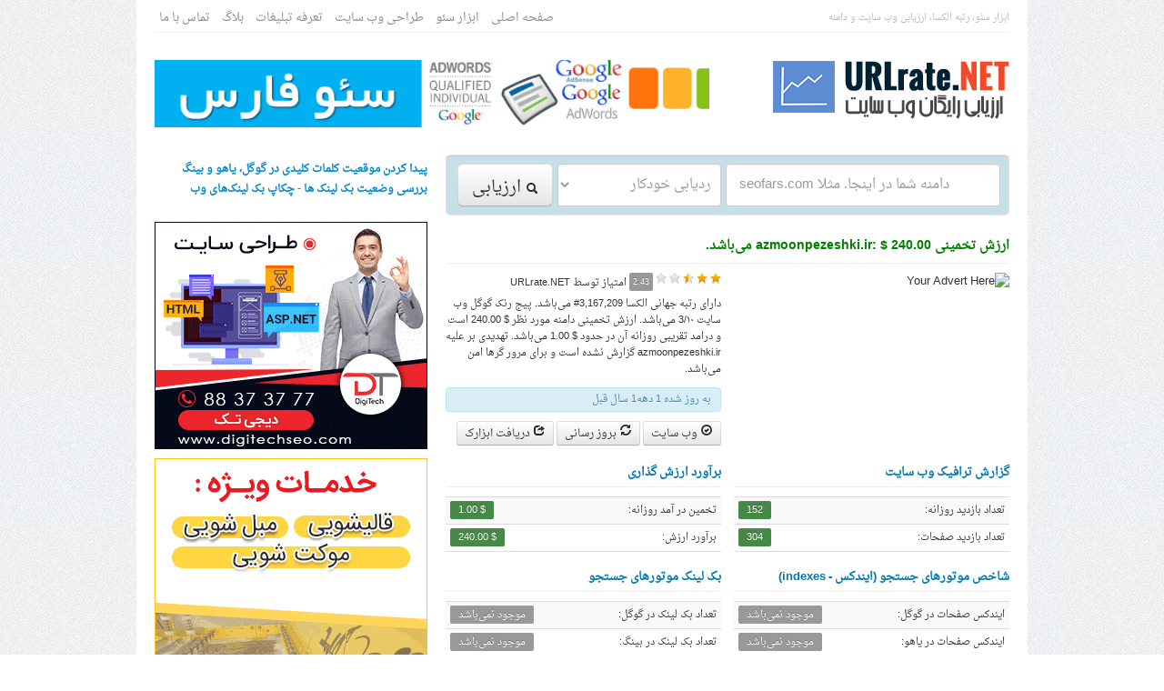

--- FILE ---
content_type: text/html; charset=UTF-8
request_url: https://www.urlrate.net/www/azmoonpezeshki.ir
body_size: 11931
content:
<!DOCTYPE html>

<html xmlns="http://www.w3.org/1999/xhtml" dir="rtl" lang="fa-IR" prefix="og: http://ogp.me/ns#">
<head>

<title>ارزش تخمینی azmoonpezeshki.ir، $ 240.00 می‌باشد. - ابزار وب و بهینه سازی سایت</title>
<meta name="description" content="یورال ریت وب سایت رایگان ایرانی‌, ارایه دهنده ابزاروب مستر, با بیش از ۵۵ فاکتور سئو و ارزیابی وب سایت از قبیل پیج رنک گوگل , رتبه الکسا , و ترافیک وب سایت" />
<meta name="keywords" content="پیج رنک گوگل, بهینه سازی سایت, سئو, رتبه الکسا, ارزیابی وب سایت و دامنه"/>
<meta http-equiv="Content-Type" content="text/html; charset=UTF-8">
<base href="https://www.urlrate.net" />


<link rel="shortcut icon" type="image/x-icon" href="/favicon.ico" />
<link rel="alternate" type="application/rss+xml" href="https://www.urlrate.net/rss" title="ابزار وب و بهینه سازی سایت" />

<link rel="stylesheet" href="/templates/common_assets/css/bootstrap.css" />
<link rel="stylesheet" href="/templates/default/assets/css/style_frontend.css" />
<link rel="image_src" href="http://www.urlrate.net/banners/300x%D8%A7%D8%B1%D8%B2%DB%8C%D8%A7%D8%A8%DB%8C-%D9%88%D8%A8-%D8%B3%D8%A7%DB%8C%D8%AA--%D9%BE%DB%8C%D8%AC-%D8%B1%D9%86%DA%A9-%DA%AF%D9%88%DA%AF%D9%84-%D8%B1%D8%AA%D8%A8%D9%87-%D8%A7%D9%84%DA%A9%D8%B3%D8%A7-250.png" />
<meta property="og:locale" content="fa_IR" />
<meta property="og:type" content="article" />
<meta property="og:title" content="ابزار وب و بهینه سازی سایت - پیج رنک گوگل, رتبه الکسا, ارزیابی وب سایت و دامنه" />
<meta property="og:description" content="یورال ریت وب سایت رایگان ایرانی‌, ارایه دهنده ابزاروب مستر, با بیش از ۵۵ فاکتور سئو و ارزیابی وب سایت از قبیل پیج رنک گوگل , رتبه الکسا و ترافیک وب سایت" />
<meta property="og:url" content="http://www.urlrate.net/" />
<meta property="og:site_name" content="یورال ریت ، پیج رنک گوگل و رتبه الکسا" />
<meta name="twitter:card" content="summary"/>
<meta name="twitter:site" content="@urlratenet"/>
<meta property="twitter:domain" content="urlrate.net"/>
<meta name="twitter:creator" content="@urlratenet"/>
<meta property="fb:admins" content="urlrate.net" />
<meta property="og:image" content="http://www.urlrate.net/banners/300x%D8%A7%D8%B1%D8%B2%DB%8C%D8%A7%D8%A8%DB%8C-%D9%88%D8%A8-%D8%B3%D8%A7%DB%8C%D8%AA--%D9%BE%DB%8C%D8%AC-%D8%B1%D9%86%DA%A9-%DA%AF%D9%88%DA%AF%D9%84-%D8%B1%D8%AA%D8%A8%D9%87-%D8%A7%D9%84%DA%A9%D8%B3%D8%A7-250.png" />
<meta property="og:image" content="http://www.urlrate.net/banners/300x%D9%85%D8%B9%D8%B1%D9%81%DB%8C-%D8%B3%D8%A7%DB%8C%D8%AA-%D8%A8%D9%87-%D9%85%D9%88%D8%AA%D9%88%D8%B1%D9%87%D8%A7%DB%8C-%D8%AC%D8%B3%D8%AA%D8%AC%D9%88-250.png" />
<!-- HTML5 shim, for IE6-8 support of HTML5 elements -->
<!--[if lt IE 9]>
  <script src="http://html5shim.googlecode.com/svn/trunk/html5.js"></script>
<![endif]-->

<script src="https://ajax.googleapis.com/ajax/libs/jquery/1.9.0/jquery.min.js"></script>
<script src="/templates/common_assets/js/bootstrap.min.js"></script>
<script src="/templates/default/assets/js/app.js"></script>



</head>
<body>
	
	<div class="container">

		<div class="top_bar">
			<div class="pull-left">
				ابزار سئو، رتبه الکسا، ارزیابی وب سایت و دامنه
			</div>
			<div class="pull-right top_menu">
									<ul class="inline top_menu marginBottom_none">
											<li>
							<a href="/">صفحه اصلی&zwnj;</a>
													</li>
											<li>
							<a href="/page/seo-optimisation-tools">ابزار سئو</a>
													</li>
											<li>
							<a href="/page/web-and-graphic-design">طراحی وب سایت</a>
													</li>
											<li>
							<a href="/page/tablighat-website">تعرفه تبلیغات</a>
													</li>
											<li>
							<a href="/blog">بلاگ</a>
													</li>
											<li>
							<a href="/page/contact">تماس با ما</a>
													</li>
										</ul>
				
			</div>
			<div class="clearfix"></div>
		</div>

		<div class="header">
			<div class="pull-left logo">
				<a href="/"><img src="/templates/default/assets/img/logo.png" alt="ابزار وب و بهینه سازی سایت"></a>
			</div>


			<div class="pull-right">
				<a href="https://www.seofars.com" title="خدمات سئو و بهینه سازی وب سایت طراحی سایت سئو فارس">
<img alt="خدمات سئو و بهینه سازی وب سایت طراحی سایت سئو فارس" title="خدمات سئو و بهینه سازی وب سایت طراحی سایت سئو فارس" src="http://www.urlrate.net/templates/userfiles/banners/خدمات-سئو-بهینه-سازی-وب-سایت-طراحی-سایت-سئو-فارس-www.seofars.com.gif" width="610" height="70"></a>

<!--
<a href="" title="" target="_blank" rel="nofollow">
<img alt="" src="https://98url.com/banners/%D8%A7%DB%8C-%D9%BE%DB%8C-%D8%A7%DB%8C%D8%B1%D8%A7%D9%86%DB%8C-%D8%A8%D8%AF%D8%B1-%DA%A9%D9%84%DB%8C%DA%A9-%DB%8C%D8%A7%D8%A8.gif" width="610" height="70"></a>
--><div class="clearfix"></div>
			</div>
			<div class="clearfix"></div>
		</div>

		<div class="row">

			

	<div class="span8">
		
		<form class="wells wells-small form-inline lookup_form marginBottom_10" action="/process.php">
	<input type="text" name="q" placeholder=" seofars.com دامنه شما در اینجا. مثلا" x-webkit-speech>
	<select name="t">
		<option value="auto">ردیابی خودکار</option>
		<option value="domain">نام دامنه</option>
		<option value="tag">کلمه کلیدی یا تگ</option>
		<option value="email">آدرس پست الکترونیکی</option>
		<option value="ip">آدرس آی پی</option>
		<option value="nameserver">نام سرور</option>
	</select>
	<button type="submit" class="btn btn-large"><i class="icon-search"></i> ارزیابی</button>
</form>
		<div class="content_wrapper" itemscope itemtype="http://data-vocabulary.org/Review">

			<div class="page-header">
				<h1>ارزش تخمینی azmoonpezeshki.ir: <span itemprop='itemreviewed'>$ 240.00</span> می‌باشد.</h1>
			</div>
			<div class="stat_details">

				<!-- Stat Overview -->
					<div class="row-fluid marginBottom_15">

							<div class="span6">
								<!--
<a href="" target="_blank"><img src="http://98url.com/banners/popupirooni300.gif" alt="شبکه تبلیغات پاپ آپ ایرانی" rel="nofollow"></a>
-->

<img src="http://be.cm/ph.php?size=285x245&bg=eee&fg=999&text=Your+Advert" alt="Your Advert Here" /><div class="clearfix"></div>
							</div>

							<div class="span6">

								<div class="marginBottom_5">
									
									<span class="rating" data-score="2.43"></span> <span class="label" itemprop="rating"><small>2.43</small></span> <small>امتیاز توسط <span itemprop='reviewer'>URLrate.NET</span></small>

								</div>

                                <div class="statoverview">
								<p class="stat_overview">دارای رتبه جهانی‌ الکسا 3,167,209# می‌‌باشد.  پیج رنک گوگل وب سایت 3/۱۰ می‌باشد. ارزش تخمینی دامنه مورد نظر $ 240.00 است و درامد تقریبی روزانه آن در حدود $ 1.00 می‌‌باشد. تهدیدی بر علیه azmoonpezeshki.ir گزارش نشده است و برای مرور گرها امن می‌باشد.</p>
                                </div>
								<div class="alert alert-info marginBottom_10" style="padding: 2px 10px;">
									<small><time itemprop="dtreviewed" datetime="2014-06-09 16:53:56">به روز شده 1 دهه1 سال قبل</time></small>
								</div>

								<a class="btn btn-small" href="http://azmoonpezeshki.ir" target="_blank" rel="nofollow"><i class="icon-ok-circle"></i> وب سایت</a>

								<button id="updateButton" type="submit" class="btn btn-small "><i class="icon-refresh"></i> بروز رسانی</button>

								<button class="btn btn-small" data-toggle="modal" data-target="#myWidgetCode"><i class="icon-share"></i> دریافت ابزارک</button>

								<form style="display: none;" id="formUpdateStat" action="/process.php?q=azmoonpezeshki.ir&t=domain" method="post">
									<input name="process_type" type="hidden" value="update" />
								</form>
								<script>
								$('#updateButton').click(function() {
									$('#formUpdateStat').submit();
								});
								</script>

								<div id="myWidgetCode" class="modal hide fade" style="width: 600px; margin-left: -300px;">
	
	<div class="modal-header">
		<a class="close" data-dismiss="modal">&times;</a>
		<h4>تولید ابزارک برای azmoonpezeshki.ir</h4>
	</div>
	
	<div class="modal-body">
		
		<ul class="nav nav-tabs marginBottom_none">
			<li class="active"><a href="#worth" data-toggle="tab">ابزارک ارزش وب سایت</a></li>
			<li><a href="#stats" data-toggle="tab">ابزارک آمار وب سایت</a></li>
			<li><a href="#pr" data-toggle="tab">ابزارک پیج رنک گوگل</a></li>
		</ul>
		
		<div class="tab-content widget_tab_content">
			<div class="tab-pane active widget_tab_inner_content" id="worth">
				<div class="row-fluid">
					<div class="span6">
						<h2>پیش نمایش</h2>
						<script type="text/javascript" src="/widget.php?type=worth&domain=azmoonpezeshki.ir"></script>
					</div>
					<div class="span6">
						<h2>کد ذیل را در وب سایت خود قرار دهید:</h2>
						<textarea style="width: 249px;" class="code_worth widget_code" rows="4">&lt;script type=&quot;text/javascript&quot; src=&quot;https://www.urlrate.net/widget.php?type=worth&domain=azmoonpezeshki.ir&quot;&gt;&lt;/script&gt;</textarea>
					</div>
				</div>
			</div>
			<div class="tab-pane widget_tab_inner_content" id="stats">
				<div class="row-fluid">
					<div class="span6">
						<h2>پیش نمایش</h2>
						<script type="text/javascript" src="/widget.php?type=stats&domain=azmoonpezeshki.ir"></script>
					</div>
					<div class="span6">
						<h2>کد ذیل را در وب سایت خود قرار دهید:</h2>
						<textarea style="width: 249px;" class="code_stats widget_code" rows="4">&lt;script type=&quot;text/javascript&quot; src=&quot;https://www.urlrate.net/widget.php?type=stats&domain=azmoonpezeshki.ir&quot;&gt;&lt;/script&gt;</textarea>
					</div>
				</div>
			</div>
			<div class="tab-pane widget_tab_inner_content" id="pr">
				<div class="row-fluid">
					<div class="span6">
						<h2>پیش نمایش</h2>
						<script type="text/javascript" src="/widget.php?type=pr&domain=azmoonpezeshki.ir"></script>
					</div>
					<div class="span6">
						<h2>کد ذیل را در وب سایت خود قرار دهید:</h2>
						<textarea style="width: 249px;" class="code_pr widget_code" rows="4">&lt;script type=&quot;text/javascript&quot; src=&quot;https://www.urlrate.net/widget.php?type=pr&domain=azmoonpezeshki.ir&quot;&gt;&lt;/script&gt;</textarea>
					</div>
				</div>
			</div>
			
			<script>
			$(document).ready(function(){
				$(".code_worth").focus(function () {
					var el = this;
					setTimeout(function () { $(el).select(); }, 0);
				});
				$(".code_stats").focus(function () {
					var el = this;
					setTimeout(function () { $(el).select(); }, 0);
				});
				$(".code_pr").focus(function () {
					var el = this;
					setTimeout(function () { $(el).select(); }, 0);
				});
			});
			</script>
			
		</div>

	</div>

</div>
							</div>

					</div>

				<!-- Traffic and Valuation Report -->
					<div class="row-fluid marginBottom_15">

						<div class="span6">

							<h2>گزارش ترافیک وب سایت</h2>
							<table class="table table-hover table-striped table-condensed border_bottom marginBottom_none">
								<tbody>
									<tr>
										<td class="width_140"><small>تعداد بازدید روزانه:</small></td>
										<td>
																							<span class="badge badge-success">152</span>
																					</td>
									</tr>
									<tr>
										<td class="width_140"><small>تعداد بازدید صفحات:</small></td>
										<td>
																							<span class="badge badge-success">304</span>
																					</td>
									</tr>
								</tbody>
							</table>

						</div>
						
						<div class="span6">

							<h2>برآورد ارزش گذاری</h2>
							<table class="table table-hover table-striped table-condensed border_bottom marginBottom_none">
								<tbody>
									<tr>
										<td class="width_140"><small>تخمین در آمد روزانه:</small></td>
										<td>
																							<span class="badge badge-success">$ 1.00</span>
																					</td>
									</tr>
									<tr>
										<td class="width_140"><small>برآورد ارزش:</small></td>
										<td>
																							<span class="badge badge-success">$ 240.00</span>
																					</td>
									</tr>
								</tbody>
							</table>

						</div>

					</div>

				<!-- Indexed & Backlinks Information -->
					<div class="row-fluid marginBottom_15">

						<div class="span6">

							<h2> شاخص موتورهای جستجو (ایندکس - indexes)</h2>
							<table class="table table-hover table-striped table-condensed border_bottom marginBottom_none">
								<tbody>
									<tr>
										<td class="width_140"><small>ایندکس صفحات در گوگل:</small></td>
										<td>
																							<span class="badge">موجود نمی‌باشد</span>
																					</td>
									</tr>
									<tr>
										<td class="width_140"><small>ایندکس صفحات در یاهو:</small></td>
										<td>
																							<span class="badge">موجود نمی‌باشد</span>
																					</td>
									</tr>
									<tr>
										<td class="width_140"><small>ایندکس صفحات در بینگ:</small></td>
										<td>
																							<span class="badge">موجود نمی‌باشد</span>
																					</td>
									</tr>
								</tbody>
							</table>

						</div>
						
						<div class="span6">

							<h2>بک لینک موتور‌های جستجو</h2>
							<table class="table table-hover table-striped table-condensed border_bottom marginBottom_none">
								<tbody>
									<tr>
										<td class="width_140"><small>تعداد بک لینک در گوگل:</small></td>
										<td>
																							<span class="badge">موجود نمی‌باشد</span>
																					</td>
									</tr>
									<tr>
										<td class="width_140"><small>تعداد بک لینک در بینگ:</small></td>
										<td>
																							<span class="badge">موجود نمی‌باشد</span>
																					</td>
									</tr>
									<tr>
										<td class="width_140"><small>تعداد بک لینک در الکسا:</small></td>
										<td>
																							<span class="badge badge-success">4</span>
																					</td>
									</tr>
								</tbody>
							</table>

						</div>

					</div>

				<!-- Ranks & Safety Information -->
					<div class="row-fluid marginBottom_15">

						<div class="span6">

							<h2>اطلاعات ایمنی</h2>
							<table class="table table-hover table-striped table-condensed border_bottom marginBottom_none">
								<tbody>
									<tr>
										<td class="width_140"><small>مرور امن در گوگل:</small></td>
										<td>
																							<span class="badge badge-success">بدون ریسک</span>
																					</td>
									</tr>
									<tr>
										<td class="width_140"><small>رتبه SiteAdvisor:</small></td>
										<td>
																							<span class="badge">موجود نمی‌باشد</span>
																					</td>
									</tr>
									<tr>
										<td class="width_140"><small>شاخص اعتماد در WOT:</small></td>
										<td>
																							<img src="/templates/default/assets/img/wot_icons/verypoor.png" alt="شاخص اعتماد در WOT خیلی‌ ضعیف‌"/> <span class="badge badge-important">خیلی‌ ضعیف</span>
																					</td>
									</tr>
									<tr>
										<td class="width_140"><small>حریم خصوصی در WOT:</small></td>
										<td>
																							<img src="/templates/default/assets/img/wot_icons/verypoor.png" alt="حریم خصوصی در WOT خیلی‌ ضعیف‌"/> <span class="badge badge-important">خیلی‌ ضعیف</span>
																					</td>
									</tr>
									<tr>
										<td class="width_140"><small>شاخص ایمنی کودک WOT:</small></td>
										<td>
																							<img src="/templates/default/assets/img/wot_icons/verypoor.png" alt="شاخص ایمنی کودک WOT خیلی‌ ضعیف‌‌"/> <span class="badge badge-important">خیلی‌ ضعیف</span>
																					</td>
									</tr>
								</tbody>
							</table>

						</div>

						<div class="span6">

							<h2>رتبه و امتیازات وب سایت</h2>
							<table class="table table-hover table-striped table-condensed border_bottom marginBottom_none">
								<tbody>
									<!--
									<tr>
										<td class="width_140">
                                            <small>پیج رنک گوگل:</small></td>

                                        
										<td>
											                                            <div class="httpheader">
												<a href="/google-page-rank/3/"><img src="/templates/default/assets/img/pagerank/pr_3.gif" alt="پیج رنک گوگل‌‌"/></a>
                                                </div>
																					</td>
                                        
									</tr>
								-->
									<tr>
										<td class="width_140"><small>رتبه الکسا:</small></td>
										<td>
																							<span class="badge badge-success">3,167,209</span>
																					</td>
									</tr>
									<tr>
										<td class="width_140"><small>امتیاز PageSeed:</small></td>
										<td>
											                                            <div class="httpheader">
												<span class="label label-success text-center" style="width: 23px;">83</span> <span class="label">ON 100</span>
                                             </div>
																					</td>
									</tr>
									<tr>
										<td class="width_140"><small>اعتبار دامنه (Authority):</small></td>
										<td>
											                                            <div class="httpheader">
												<span class="label label-success text-center" style="width: 23px;"><a href="http://www.opensiteexplorer.org/links.html?site=azmoonpezeshki.ir" target="_blank" rel="nofollow" title="See More Details on Open Site Explorer" class="badge_link">16</a></span> <span class="label">ON 100</span> <a href="http://www.seomoz.org" target="_blank" rel="nofollow" title="Powered by SEOmoz Linkscape"><img src="/templates/default/assets/img/mozscape.png" alt="اعتبار دامنه سئو موز"/></a>
																					</td>
									</tr>
									<tr>
										<td class="width_140"><small>لیست در فهرست (Dmoz):</small></td>
										<td>
																							<span class="badge">نه</span>
																					</td>
									</tr>
								</tbody>
							</table>

						</div>

					</div>

				<!-- Web Server Information -->
					<h2>اطلاعات وب سرور</h2>
					<div class="row-fluid marginBottom_15">
						<div class="span6">
							
							<div id="map_canvas" class="map_canvas"></div>
							<script type="text/javascript" src="http://maps.googleapis.com/maps/api/js?key=AIzaSyB5ZYorqbE79CVcqgGpiYQRsLs0dhdcQrA&sensor=false"></script>
							<script type="text/javascript" src="http://google-maps-utility-library-v3.googlecode.com/svn/tags/infobox/1.1.12/src/infobox.js"></script>

							<script type="text/javascript">
							function initialize() {
								var myLatlng = new google.maps.LatLng(35.6944, 51.4215);
								var myOptions = {
									center: myLatlng,
									zoom: 8,
									mapTypeControl: false,
									panControl: false,
									mapTypeId: google.maps.MapTypeId.ROADMAP
								};
								var map = new google.maps.Map(document.getElementById("map_canvas"), myOptions);

								var contentString = "<div class='map_marker'><small>azmoonpezeshki.ir در <br > Tehran, Tehran, Iran, Islamic Republic Of میزبانی شده است.</small></div>";
								
								/*
								var infowindow = new google.maps.InfoWindow({
									content: contentString
								});
								*/

								var myOptions = {
									content: contentString,
									pixelOffset: new google.maps.Size(-150, -45),
									alignBottom: true,
									boxStyle: {
										opacity: 0.9,
										width: "300px"
									},
									closeBoxMargin: "5px",
									infoBoxClearance: new google.maps.Size(0, 30),
									isHidden: false,
									pane: "floatPane",
									enableEventPropagation: false
								};

								var infowindow = new InfoBox(myOptions);

								var marker = new google.maps.Marker({
									position: myLatlng,
									map: map
								});

								google.maps.event.addListener(marker, 'click', function() {
									infowindow.open(map,marker);
								});

								infowindow.open(map,marker);

							}
							window.onload = initialize();
							</script>

						</div>
						<div class="span6">
							<div class="alert alert_padding_fix marginBottom_none host">
								<div class="marginBottom_5">
									<p class="marginBottom_5"><b>IP میزبان:</b>
																			
										<span class="badge badge-success">79.175.165.116</span></p>

										<a href="/hosted-ip/79.175.165.116/" title="مشاهده وب سایت‌های میزبانی شده در این آی‌پی (ip)"><img src="/templates/default/assets/img/more.gif" alt="ارزیابی وب سایت و دامنه اطلاعات بیشتر"/></a>

																	</div>
								<div class="marginBottom_5">
									<p class="marginBottom_5"><b>کشور میزبان:</b></p>
																			
										<img src="/templates/default/assets/img/flags/16/IR.png" alt="Iran" title="Iran" />
										
										<span class="badge badge-success" title="Iran">IR</span>

										<a href="/hosted-country/IR/" title="مشاهده وب سایت‌های میزبانی شده در این کشور"><img src="/templates/default/assets/img/more.gif" alt="ارزیابی وب سایت و دامنه اطلاعات بیشتر"/></a>

																	</div>
								<div class="marginBottom_5">
									<p class="marginBottom_5"><b>عرض جغرافیایی:</b>
																			<span class="badge badge-success">35.6944</span></p>
																	</div>
								<div class="marginBottom_5">
									<p class="marginBottom_5"><b>طول جغرافیایی:</b>
																			<span class="badge badge-success">51.4215</span></p>
																	</div>
							</div>
						</div>
					</div>

				<!-- Social Engagement -->
					<div class="row-fluid marginBottom_15">

						<div class="span6">
							<div style="width: 303px; height: 135px; background-color: #eeeeee; color: #cecece; padding-top: 110px; text-align: center;">safe advertisement</div><div class="clearfix"></div>
						</div>

						<div class="span6">

							<h2>فعالیت در شبکه‌های اجتماعی</h2>
							<table class="table table-hover table-striped table-condensed border_bottom marginBottom_none">
								<tbody>
									<tr>
										<td class="width_140"><small>لایک‌‌های فیسبوک:</small></td>
										<td>
																							<span class="badge">موجود نمی‌باشد</span>
																					</td>
									</tr>
									<tr>
										<td class="width_140"><small>نظرات فیسبوک:</small></td>
										<td>
																							<span class="badge">موجود نمی‌باشد</span>
																					</td>
									</tr>
									<tr>
										<td class="width_140"><small>تعداد توئیت:</small></td>
										<td>
																							<span class="badge">موجود نمی‌باشد</span>
																					</td>
									</tr>
									<tr>
										<td class="width_140"><small>اشتراکات LinkedIn:</small></td>
										<td>
																							<span class="badge">موجود نمی‌باشد</span>
																					</td>
									</tr>
									<tr>
										<td class="width_140"><small>اشتراکات Delicious:</small></td>
										<td>
																							<span class="badge">موجود نمی‌باشد</span>
																					</td>
									</tr>
									<tr>
										<td class="width_140"><small>گوگل پلاس:</small></td>
										<td>
																							<span class="badge badge-success">21</span>
																					</td>
									</tr>
								</tbody>
							</table>

						</div>

					</div>

				<!-- Page Resources Breakdown & Homepage Links Analysis -->
					<div class="row-fluid marginBottom_15">
						<div class="span6">
							<h2>تفکیک منابع وب سایت</h2>
							<div id="resources_chart" class="text-center">
								<img src="/templates/common_assets/img/preloader.gif" alt="تفکیک منابع وب سایت"/>
							</div>
						</div>
						<div class="span6">
							<h2>تحلیل لینک‌ها در/به صفحه اصلی‌</h2>
							<div id="home_links_chart" class="text-center">
								<img src="/templates/common_assets/img/preloader.gif" alt="تفکیک منابع وب سایت"/>
							</div>
						</div>
					</div>

					<script type="text/javascript" src="https://www.google.com/jsapi"></script>
					<script type="text/javascript">

						// Load the Visualization API library and the piechart library.
						google.load('visualization', '1.0', { 'packages':['corechart'] });

						// Set a callback to run when the Google Visualization API is loaded.
						google.setOnLoadCallback(drawResourcesChart);
						google.setOnLoadCallback(drawHomeLinksAnalysisChart);

						function drawResourcesChart() {

							// Create the data table.
							var data = new google.visualization.DataTable();
							data.addColumn('string', 'Resource Name');
							data.addColumn('number', 'Size');
							data.addRows([
																	[
																				
																																										
																					'Images (131.9 KB)'
																				, 131.92
									]
									,																	[
																				
																																										
																					'HTML (7.4 KB)'
																				, 7.45
									]
									,															]);

							// Set chart options
							var options = {
								backgroundColor: '#eeeeee',
								chartArea: { left: 15, top: 15, width: "100%", height: "80%" },
								width: 303,
								height: 150,
								legend: { position: 'left', alignment: 'center', textStyle: { fontSize: 9 } },
								tooltip: { text: 'value' },
								sliceVisibilityThreshold: 0
							};

							// Instantiate and draw our chart, passing in some options.
							var chart = new google.visualization.PieChart(document.getElementById('resources_chart'));
							chart.draw(data, options);

						}

						function drawHomeLinksAnalysisChart() {

							var data = google.visualization.arrayToDataTable([
								['Link Type', 'Total Links', 'No-Follow Links'],
								['Internal Links', 6, 0],
								['External Links', 2, 0]
							]);

							var options = {
								backgroundColor: '#eeeeee',
								chartArea: { left: 40, width: "80%" },
								width: 303,
								height: 150,
								legend: { position: 'top', alignment: 'start' }
					        };

					        var chart = new google.visualization.ColumnChart(document.getElementById('home_links_chart'));
					        chart.draw(data, options);

						}

					</script>

				<!-- Meta Title, Details and Keywords -->
					<div class="accordion meta_accordion" id="meta_accordion">

													<div class="accordion-group">
								<div class="accordion-heading">
									<b><a class="accordion-toggle" data-toggle="collapse" data-parent="#meta_accordion" href="#meta_title">عنوان صفحه (azmoonpezeshki.ir - (Page Title</a></b>
								</div>
								<div id="meta_title" class="accordion-body collapse in">
									<div class="accordion-inner">
										<small>سیستم برگزاری آزمون موسسه معین::::  azmoonpezeshki   ::::</small>
									</div>
								</div>
							</div>
						
						
						
					</div>
					<script>
					$('#meta_accordion').collapse({
						toggle: false
					})
					</script>

				<!-- Website Inpage Analysis -->
					<h2>تحلیل در صفحه وب سایت (Inpage Analysis)</h2>
					<div class="border_wrapper marginBottom_15">

						<table class="table table-hover table-striped table-condensed border_bottom marginBottom_none">
							<tbody>
								
								<tr>
									<td><small> تگ H1:</small></small></td>
									<td>
																					<span class="badge">موجود نمی‌باشد</span>
																			</td>
									<td><small> تگ H2:</small></td>
									<td>
																					<span class="badge">موجود نمی‌باشد</span>
																			</td>
								</tr>
								<tr>
									<td><small> تگ H3:</small></td>
									<td>
																					<span class="badge">موجود نمی‌باشد</span>
																			</td>
									<td><small> تگ H4:</small></td>
									<td>
																					<span class="badge">موجود نمی‌باشد</span>
																			</td>
								</tr>
								<tr>
									<td><small> تگ H5:</small></td>
									<td>
																					<span class="badge">موجود نمی‌باشد</span>
																			</td>
									<td><small> تگ H6:</small></td>
									<td>
																					<span class="badge">موجود نمی‌باشد</span>
																			</td>
								</tr>
								<tr>
									<td><small>تعداد IFRAME:</small></td>
									<td>
																					<span class="badge">موجود نمی‌باشد</span>
																			</td>
									<td><small>تعداد عکس‌ها:</small></td>
									<td>
																					<span class="badge badge-success">19</span>
																			</td>
								</tr>
								<tr>
									<td><small>Google Adsense:</small></td>
									<td>
																					<span class="badge">موجود نمی‌باشد</span>
																			</td>
									<td><small>Google Analytics:</small></td>
									<td>
																					<span class="badge">موجود نمی‌باشد</span>
																			</td>
								</tr>

							</tbody>
						</table>

					</div>

				<!-- On Same Host -->
					
						<h2>وب سایت‌های میزبانی شده در آی‌پی (IP) مشابه (i.e. 79.175.165.116)</h2>
						<div class="border_wrapper marginBottom_15">
							
								<div class="listings">

									<h3><a href="https://www.urlrate.net/www/pishook.ir">ماه نامه پیشوک</a></h3>

									<div class="muted marginBottom_5">
										<img src="http://www.google.com/s2/favicons?domain_url=http://pishook.ir" alt="وب سایت‌های هم میزبان"/> <span class="rating" data-score="2.13"></span> <small>- pishook.ir</small>
									</div>

									<p class="description marginBottom_5">ماه نامه کودکان لرستان پیشوک</p>

									<div class="muted">
										<a href="/google-page-rank/1/"><img src="/templates/default/assets/img/pagerank/pr_1.gif" alt="پیج رنک گوگل"/></a> &nbsp; <img src="/templates/default/assets/img/alexa.png" alt="رتبه الکسا"/> <small>4,441,121</small> &nbsp; <img src="/templates/default/assets/img/worth.png" alt="ارزش وب سایت"/> <small>$ 240.00</small>
									</div>

								</div>
								<hr />
							
								<div class="listings">

									<h3><a href="https://www.urlrate.net/www/unforgiven.ir">Default Parallels Plesk Panel Page</a></h3>

									<div class="muted marginBottom_5">
										<img src="http://www.google.com/s2/favicons?domain_url=http://unforgiven.ir" alt="وب سایت‌های هم میزبان"/> <span class="rating" data-score="1.87"></span> <small>- unforgiven.ir</small>
									</div>

									<p class="description marginBottom_5"></p>

									<div class="muted">
										<a href="/google-page-rank/0/"><img src="/templates/default/assets/img/pagerank/pr_0.gif" alt="پیج رنک گوگل"/></a> &nbsp; <img src="/templates/default/assets/img/alexa.png" alt="رتبه الکسا"/> <small>موجود نمی‌باشد</small> &nbsp; <img src="/templates/default/assets/img/worth.png" alt="ارزش وب سایت"/> <small>$ 8.95</small>
									</div>

								</div>
								<hr />
							
								<div class="listings">

									<h3><a href="https://www.urlrate.net/www/panyco.ir">Domain Default page</a></h3>

									<div class="muted marginBottom_5">
										<img src="http://www.google.com/s2/favicons?domain_url=http://panyco.ir" alt="وب سایت‌های هم میزبان"/> <span class="rating" data-score="1.68"></span> <small>- panyco.ir</small>
									</div>

									<p class="description marginBottom_5"></p>

									<div class="muted">
										<a href="/google-page-rank/0/"><img src="/templates/default/assets/img/pagerank/pr_0.gif" alt="پیج رنک گوگل"/></a> &nbsp; <img src="/templates/default/assets/img/alexa.png" alt="رتبه الکسا"/> <small>موجود نمی‌باشد</small> &nbsp; <img src="/templates/default/assets/img/worth.png" alt="ارزش وب سایت"/> <small>$ 8.95</small>
									</div>

								</div>
								
														
						</div>

					
				<!-- Majestic SEO Graphs -->	
					<h2>نمایش سابقه بک لینک‌ها بر اساس Majestic SEO</h2>
					<div class="border_wrapper marginBottom_15">
						<img src="http://www.majesticseo.com/charts/backlinks-discovery-chart?d=azmoonpezeshki.ir&w=596&h=150&entries=12&ctype=2" alt="نمایش سابقه بک لینک‌ها بر اساس Majestic SEO"/>
					</div>

					<h2>نمایش کشف دامین‌های ارجاع دهنده با اساس Majestic SEO</h2>
					<div class="border_wrapper marginBottom_15">
						<img src="http://www.majesticseo.com/charts/referring-domains-discovery?d=azmoonpezeshki.ir&w=596&h=150&entries=12&ctype=2" alt="نمایش کشف دامین‌های ارجاع دهنده با اساس Majestic SEO"/>
					</div>

				<!-- HTTP Header Analysis -->
											<h2>تحلیل سربرگ HTTP</h2>
                
						<div class="well normal_line_height marginBottom_15">
                            <div class="httpheader">
							<small>
																											<b>Http-Version</b>: 1.1<br />
																																				<b>Status-Code</b>: 200<br />
																																				<b>Status</b>: 200 OK<br />
																																				<b>Cache-Control</b>: private<br />
																																				<b>Content-Length</b>: 7371<br />
																																				<b>Content-Type</b>: text/html<br />
																																				<b>Server</b>: Microsoft-IIS/7.5<br />
																																																					<b>X-Powered-By</b>: ASP.NET<br />
																																				<b>X-Powered-By-Plesk</b>: PleskWin<br />
																																				<b>Date</b>: Mon, 09 Jun 2014 15:53:29 GMT<br />
																								</small>
						    </div>
                        </div>
					
				<!-- Domain Information -->
											<h2>اطلاعات دامنه</h2>
						<div class="border_wrapper marginBottom_15">
							<table class="table table-hover table-striped border_bottom marginBottom_none">
								<tbody>
									
																			<tr>
											<th>شرکت ثبت دامنه:</th>
											<td>
                                                <div class="httpheader">
												NIC-IR
												<a href="/registrar/nic-ir/" title="مشاهده دامنه‌های ثبت شده در این شرکت ثبت کننده دامنه"><img src="/templates/default/assets/img/more.gif" alt="اطلاعات بیشتر www.URLrate.com"/></a>
                                                    </div>
											</td>
										</tr>
									
									
									
									
									
																			<tr>
											<th>ایمیل مالک دامنه:</th>
											<td>
                                                <div class="httpheader">
												    <small>simorghshargh@gmail.com</small>
                                                
												    <a href="/email/simorghshargh@gmail.com/" title="مشاهده وب سایت‌های ثبت شده با این آدرس الکترونیکی‌"><img src="/templates/default/assets/img/more.gif" alt="اطلاعات بیشتر www.URLrate.com"/></a>
                                                </div>
											</td>
										</tr>
									
								</tbody>
							</table>
						</div>
					
				<!-- Domain Nameserver Information -->
											<h2>اطلاعات نام سرور دامنه (Nameservers)</h2>
						<div class="border_wrapper marginBottom_15">
							<table class="table table-hover table-striped table-condensed marginBottom_none">
								<thead>
									<tr>
										<th colspan="2">میزبان</th>
										<th>IP آدرس</th>
										<th>کشور</th>
								    </tr>
								</thead>
								<tbody>
																			<tr>
											<td>
												<small>ns3.webhostira.com</small>
											</td>
											<td><a href="/nameserver/ns3.webhostira.com/" title="مشاهده وب سایت‌های میزبانی شده در این نام سرور (nameserver)"><img src="/templates/default/assets/img/more.gif" alt="اطلاعات بیشتر www.URLrate.com"/></a></td>
											<td><small>79.175.165.116</small></td>
											<td><img src="/templates/default/assets/img/flags/16/IR.png" alt="Iran" title="Iran" /> <small>Iran</small></td>
										</tr>
																			<tr>
											<td>
												<small>ns4.webhostira.com</small>
											</td>
											<td><a href="/nameserver/ns4.webhostira.com/" title="مشاهده وب سایت‌های میزبانی شده در این نام سرور (nameserver)"><img src="/templates/default/assets/img/more.gif" alt="اطلاعات بیشتر www.URLrate.com"/></a></td>
											<td><small>79.175.165.116</small></td>
											<td><img src="/templates/default/assets/img/flags/16/IR.png" alt="Iran" title="Iran" /> <small>Iran</small></td>
										</tr>
																	</tbody>
							</table>
						</div>
					
				<!-- DNS Record Analysis -->
											<h2>تحلیل رکورد DNS</h2>
						<div class="well marginBottom_15">
                            <div class="dnsrecord">
							<table class="table table-hover table-striped table-condensed marginBottom_none">
                                
								<thead>
									<tr>
										<th>میزبان</th>
										<th>Type</th>
										<th>TTL</th>
										<th style="text-align: left">اطلاعات بیشتر</th>
								    </tr>
								</thead>
								<tbody>
																			<tr>
											<td><small>azmoonpezeshki.ir</small></td>
											<td><small>A</small></td>
											<td><small>300</small></td>
											<td>
                                                <div class="httpheader">
												<small>
													<b>IP:</b> 79.175.165.116<br />																																							
																																																																																																																																																																																																																																																																																</small>
                                                </div>
											</td>
										</tr>
																			<tr>
											<td><small>azmoonpezeshki.ir</small></td>
											<td><small>NS</small></td>
											<td><small>300</small></td>
											<td>
                                                <div class="httpheader">
												<small>
																																							<b>Target:</b> ns3.webhostira.com<br />													
																																																																																																																																																																																																																																																																																</small>
                                                </div>
											</td>
										</tr>
																			<tr>
											<td><small>azmoonpezeshki.ir</small></td>
											<td><small>NS</small></td>
											<td><small>300</small></td>
											<td>
                                                <div class="httpheader">
												<small>
																																							<b>Target:</b> ns4.webhostira.com<br />													
																																																																																																																																																																																																																																																																																</small>
                                                </div>
											</td>
										</tr>
																			<tr>
											<td><small>azmoonpezeshki.ir</small></td>
											<td><small>SOA</small></td>
											<td><small>300</small></td>
											<td>
                                                <div class="httpheader">
												<small>
																																																				
																																							<b>MNAME:</b> ns3.webhostira.com<br />													<b>RNAME:</b> info.azmoonpezeshki.ir<br />													<b>Serial:</b> 2014042903<br />													<b>Refresh:</b> 10800<br />													<b>Retry:</b> 3600<br />													<b>Expire:</b> 604800<br />																																																																																																																																																																								</small>
                                                </div>
											</td>
										</tr>
																			<tr>
											<td><small>azmoonpezeshki.ir</small></td>
											<td><small>MX</small></td>
											<td><small>300</small></td>
											<td>
                                                <div class="httpheader">
												<small>
																										<b>Priority:</b> 10<br />													<b>Target:</b> mail.azmoonpezeshki.ir<br />													
																																																																																																																																																																																																																																																																																</small>
                                                </div>
											</td>
										</tr>
																			<tr>
											<td><small>azmoonpezeshki.ir</small></td>
											<td><small>TXT</small></td>
											<td><small>300</small></td>
											<td>
                                                <div class="httpheader">
												<small>
																																																				<b>TXT:</b> v=spf1 +all<br />
																																																																																																																																																																																																																																																																																</small>
                                                </div>
											</td>
										</tr>
																	</tbody>
							</table>
                           </div>
						</div>
					
				<!-- Similarly Ranked Websites -->
					
						<h2>وب سایت‌های با رنک مشابه</h2>
						<div class="border_wrapper marginBottom_15">
							
								<div class="listings">

									<h3><a href="https://www.urlrate.net/www/shahab-sang.com">شرکت صنایع معدنی شهاب سنگ</a></h3>

									<div class="muted marginBottom_5">
										<img src="http://www.google.com/s2/favicons?domain_url=http://shahab-sang.com" alt="وب سایت‌های با رنک مشابه"/> <span class="rating" data-score="1.95"></span> <small>- shahab-sang.com</small>
									</div>

									<p class="description marginBottom_5">شرکت صنایع معدنی شهاب سنگ تولید کننده عمده سنگ ساختمانی و تزیینی در ایران</p>

									<div class="muted">
										<a href="/google-page-rank/0/"><img src="/templates/default/assets/img/pagerank/pr_0.gif" alt="پیج رنک گوگل"/></a> &nbsp; <img src="/templates/default/assets/img/alexa.png" /> <small>3,167,535</small> &nbsp; <img src="/templates/default/assets/img/worth.png" alt="ارزش وب سایت"/> <small>$ 240.00</small>
									</div>

								</div>
								<hr />
							
								<div class="listings">

									<h3><a href="https://www.urlrate.net/www/ravaji.com">خانه | Let's CAE</a></h3>

									<div class="muted marginBottom_5">
										<img src="http://www.google.com/s2/favicons?domain_url=http://ravaji.com" alt="وب سایت‌های با رنک مشابه"/> <span class="rating" data-score="1.92"></span> <small>- ravaji.com</small>
									</div>

									<p class="description marginBottom_5">آموزش، رفع اشکال و پاسخ به سوالات مرتبط با نرم افزار آباکوس (Abaqus) نوشته ها و فایلهای آموزشی تحلیل به روش اجزای محدود (FEM) خطاهای رایج مدلسازی و تحلیل</p>

									<div class="muted">
										<a href="/google-page-rank/0/"><img src="/templates/default/assets/img/pagerank/pr_0.gif" alt="پیج رنک گوگل"/></a> &nbsp; <img src="/templates/default/assets/img/alexa.png" /> <small>3,167,754</small> &nbsp; <img src="/templates/default/assets/img/worth.png" alt="ارزش وب سایت"/> <small>$ 240.00</small>
									</div>

								</div>
								<hr />
							
								<div class="listings">

									<h3><a href="https://www.urlrate.net/www/avatc.co">استند تبلیغاتی، استند ایستاده، قفسه محصول، میز کانتر، استند رومیزی</a></h3>

									<div class="muted marginBottom_5">
										<img src="http://www.google.com/s2/favicons?domain_url=http://avatc.co" alt="وب سایت‌های با رنک مشابه"/> <span class="rating" data-score="2.05"></span> <small>- avatc.co</small>
									</div>

									<p class="description marginBottom_5">شرکت تجارت کالای آوا تولید و عرضه کننده انواع استند تبلیغاتی، استند، استند ایستاده، قفسه محصول، میز کانتر و استند رومیزی</p>

									<div class="muted">
										<a href="/google-page-rank/1/"><img src="/templates/default/assets/img/pagerank/pr_1.gif" alt="پیج رنک گوگل"/></a> &nbsp; <img src="/templates/default/assets/img/alexa.png" /> <small>3,167,783</small> &nbsp; <img src="/templates/default/assets/img/worth.png" alt="ارزش وب سایت"/> <small>$ 240.00</small>
									</div>

								</div>
								<hr />
							
								<div class="listings">

									<h3><a href="https://www.urlrate.net/www/safarblog.ir">خانه - سفر بلاگ</a></h3>

									<div class="muted marginBottom_5">
										<img src="http://www.google.com/s2/favicons?domain_url=http://safarblog.ir" alt="وب سایت‌های با رنک مشابه"/> <span class="rating" data-score="2.00"></span> <small>- safarblog.ir</small>
									</div>

									<p class="description marginBottom_5"></p>

									<div class="muted">
										<a href="/google-page-rank/0/"><img src="/templates/default/assets/img/pagerank/pr_0.gif" alt="پیج رنک گوگل"/></a> &nbsp; <img src="/templates/default/assets/img/alexa.png" /> <small>3,168,986</small> &nbsp; <img src="/templates/default/assets/img/worth.png" alt="ارزش وب سایت"/> <small>$ 240.00</small>
									</div>

								</div>
								<hr />
							
								<div class="listings">

									<h3><a href="https://www.urlrate.net/www/mojehozoor.com">موج حضور | مرکز اطلاع رسانی و تبلیغات اینترنتی انتخابات کشور |...</a></h3>

									<div class="muted marginBottom_5">
										<img src="http://www.google.com/s2/favicons?domain_url=http://mojehozoor.com" alt="وب سایت‌های با رنک مشابه"/> <span class="rating" data-score="1.97"></span> <small>- mojehozoor.com</small>
									</div>

									<p class="description marginBottom_5">موج حضور (مرکز اطلاع رسانی انتخابات کشور) تلاش دارد، با توجه به اهمیت انتخابات از دیدگاه رهبری گامی موثر در معرفی نمایندگان ادوار گذشته و معرفی کاندیدای احتمالی انتخابات آتی...</p>

									<div class="muted">
										<a href="/google-page-rank/0/"><img src="/templates/default/assets/img/pagerank/pr_0.gif" alt="پیج رنک گوگل"/></a> &nbsp; <img src="/templates/default/assets/img/alexa.png" /> <small>3,169,473</small> &nbsp; <img src="/templates/default/assets/img/worth.png" alt="ارزش وب سایت"/> <small>$ 240.00</small>
									</div>

								</div>
								
														
						</div>

					
				<!-- Alexa Graphs -->	
					<div class="row-fluid marginBottom_15">
						<div class="span6">
							<h2>رتبه ترافیک الکسا</h2>
							<div class="border_wrapper marginBottom_15">
								<img src="http://traffic.alexa.com/graph?w=279&h=190&o=f&c=1&y=t&b=f5f5f5&n=666666&r=2y&u=azmoonpezeshki.ir" alt="رتبه الکسا"/>
							</div>
						</div>
						<div class="span6">
							<h2>رتبه ترافیک موتور جستجوی الکسا</h2>
							<div class="border_wrapper marginBottom_15">
								<img src="http://traffic.alexa.com/graph?w=279&h=190&o=f&c=1&y=q&b=f5f5f5&n=666666&r=2y&u=azmoonpezeshki.ir" alt="ترافیک الکسا"/>
							</div>
						</div>
					</div>


				<!-- Full WHOIS Lookup -->
											<h2>اطلاعات کامل هوییز (WHOIS Lookup)</h2>
						<div class="well normal_line_height marginBottom_none">
                               <div class="httpheader">
                                 <small>% This is the IRNIC Whois server v1.6.2.<br/>% Available on web at<br />http://whois.nic.ir/<br/>% Find the terms and conditions of use on<br />http://www.nic.ir/<br/>%<br/>% This server uses UTF-8 as the encoding<br />for requests and responses.<br/><br/>% NOTE: This output has been<br />filtered.<br/><br/>% Information related to<br />'azmoonpezeshki.ir'<br/><br/>domain: azmoonpezeshki.ir<br/>ascii:<br />azmoonpezeshki.ir<br/>remarks:	(Domain Holder) Yoosha<br />Mandanipoor<br/>remarks:	(Domain Holder Address) Zand St. Rayane sazan<br />Chavoosh next to Kando, shiraz, Fars, IR<br/>holder-c:<br />ym59-irnic<br/>admin-c:	mz489-irnic<br/>tech-c:<br />mz489-irnic<br/>nserver:	ns3.webhostira.com<br/>nserver:<br />ns4.webhostira.com<br/>last-updated:	2014-05-28<br/>expire-date:<br />2014-11-19<br/>source: IRNIC # Filtered<br/><br/>nic-hdl:<br />ym59-irnic<br/>person: Yoosha Mandanipoor<br/>e-mail:<br />simorghshargh@gmail.com<br/>address:	Zand St. Rayane sazan Chavoosh<br />next to Kando, shiraz, Fars, IR<br/>phone: +98 9173198608<br/>source:<br />IRNIC # Filtered<br/><br/>nic-hdl:	mz489-irnic<br/>person: mohammad<br />Ali zhirafar<br/>e-mail: zhirafar@gmail.com<br/>address:	Valeiasr Sq-<br />pezeshkpour St - number:12, tehran, tehran, IR<br/>phone:<br />+982188915840<br/>source: IRNIC # Filtered</small>
                               </div>
                         </div>
					
			</div>

		</div>

	</div>
	<div class="span4">
		<div class="marginBottom_10"><a title="پیدا کردن موقعیت کلمات کلیدی" href="https://www.urlrate.net/%D9%BE%DB%8C%D8%AF%D8%A7-%DA%A9%D8%B1%D8%AF%D9%86-%D9%85%D9%88%D9%82%D8%B9%DB%8C%D8%AA-%DA%A9%D9%84%D9%85%D8%A7%D8%AA-%DA%A9%D9%84%DB%8C%D8%AF%DB%8C/"><h2>پیدا کردن موقعیت کلمات کلیدی در گوگل، یاهو و بینگ</h2></a>

<a title=" چک کردن بک لینک‌های وب سایت" href="https://www.urlrate.net/%DA%86%DA%A9%D8%A7%D9%BE-%D8%A8%DA%A9-%D9%84%DB%8C%D9%86%DA%A9-%D9%81%D8%A7%D8%B1%D8%B3%DB%8C-backlinks-checker-farsi/"><h2>بررسی وضعیت بک لینک ها - چکاپ بک لینک‌های وب</h2></a>

<br>

<a href="https://digitechseo.com/" rel="nofollow" target="_blank" rel="nofollow"><img src="http://www.urlrate.net/templates/userfiles/banners/300.2507.gif" style="margin-bottom:10px;" width="300" height="250" alt="دیجی تک"></a>

<br>

<a href="https://tohidcarpet.ir/" rel="nofollow" target="_blank" rel="nofollow"><img src="http://www.urlrate.net/templates/userfiles/banners/300.250_N2.gif" style="margin-bottom:10px;" width="300" height="250" alt="قالیشویی توحید"></a>
<br>
<a href="https://paratek.ir" rel="nofollow" target="_blank" rel="nofollow"><img src="http://www.urlrate.net/templates/userfiles/banners/paratek.ir.gif" style="margin-bottom:10px;" width="300" height="250" alt="پاراتک"></a>
<br>
<a href="https://tohidcarpet.com/" rel="nofollow" target="_blank" rel="nofollow"><img src="http://www.urlrate.net/templates/userfiles/banners/300.250_N.gif" style="margin-bottom:10px;" width="300" height="250" alt="قالیشویی توحید"></a>
<br>
<a href="https://parsbiopharmacy.com/" rel="nofollow" target="_blank" rel="nofollow"><img src="http://www.urlrate.net/templates/userfiles/banners/300.250ps.gif" style="margin-bottom:10px;" width="300" height="250" alt="شرکت تحقیقاتی بیوفارماسی پارس"></a>
<br>
<!--
<a href="#" rel="nofollow" target="_blank" rel="nofollow"><img src="http://www.urlrate.net/templates/userfiles/banners/300.250ps2.gif" style="margin-bottom:10px;" width="300" height="250" alt="para service"></a>
-->
<br>
<br>
<a title="پاراتک" href="https://paratek.ir" target="_blank" rel="nofollow"><p>پاراتک</p></a>
<a title="تعمیر تلوزیون مشهد" href="https://paraserviceco.com" target="_blank" rel="nofollow"><p>تعمیر تلوزیون مشهد</p></a>
<a title="خرید دامین" href="https://clickdomain.ir/" target="_blank" ><p>خرید دامین</p></a>
<a title="بیو فارماسی پارس" href="http://parsbiopharmacy.com/" target="_blank" rel="nofollow"><p>بیو فارماسی پارس</p></a>
<a title="دارالترجمه" href="https://federaltehran.com" target="_blank" rel="nofollow"><p>دارالترجمه</p></a>

<a title="قالیشویی کرج" href="https://karajcarpet.ir/" target="_blank" rel="nofollow"><p>قالیشویی کرج</p></a>
<a title="قالیشویی آنلاین" href="https://online-carpet.ir/" target="_blank" rel="nofollow"><p>قالیشویی آنلاین</p></a>

<a title="قالیشویی ابریشم اصل" href="https://abrishamasl.com" target="_blank" rel="nofollow"><p>قالیشویی ابریشم اصل</p></a>
<!--<a title="پاراتک" href="http://paratekservice.com" target="_blank" ><p>پاراتک</p></a>-->

<a title="قالیشویی" href="https://tohidcarpet.ir/" target="_blank" rel="nofollow"><p>قالیشویی</p></a>
<a title="قالیشویی سعادت آباد" href="https://saadatabad-carpet.ir/" target="_blank" rel="nofollow"><p>قالیشویی سعادت آباد</p></a>
<a title="قالیشویی صادقیه" href="https://sadeghieh-carpet.ir/" target="_blank" rel="nofollow"><p>قالیشویی صادقیه</p></a>
<a title="قالیشویی شهرک غرب" href="https://shahrakegharb-carpet.ir/ target="_blank" rel="nofollow"><p>قالیشویی شهرک غرب</p></a>
<a title="قالیشویی تهرانپارس" href="https://tehranparscarpet.ir/" target="_blank" rel="nofollow"><p>قالیشویی تهرانپارس</p></a>
<p><a title="Tpttravel" href="https://tpttravel.io" target="_blank" rel="nofollow">Tpttravel</a></p>
<br><div class="clearfix"></div></div><div class="marginBottom_10"><!--<table>
<tr>
<td>




</td>

<td>

</td>
</tr>


<tr>
<td>

</td>
<td>

</td>
</tr>

<tr>
<td>

</td>
<td>

</td>
</tr>

<tr>
<td>

</td>
<td>

</td>
</tr>

<tr>
<td>

</td>
<td>


</td>
</tr>
</table>
<div class="clear"></div>
-->
<br><div class="clearfix"></div></div><div class="marginBottom_10"><br>
<a href="http://www.bedim.net" target="_blank"><img src="https://www.urlrate.net/templates/userfiles/banners/%D8%B3%DB%8C%D8%B3%D8%AA%D9%85-%D8%AA%D8%A8%D8%A7%D8%AF%D9%84-%D8%AA%D8%B1%D8%A7%D9%81%DB%8C%DA%A9-%D9%88%D8%A8-%D8%B3%D8%A7%DB%8C%D8%AA-x250.jpg" width="300" height="250" alt="تبادل ترافیک وب سایت"></a>
<!--
<a href="https://www.urlrate.net"><img src="http://www.urlrate.net/banners/300x%D9%85%D8%B9%D8%B1%D9%81%DB%8C-%D8%B3%D8%A7%DB%8C%D8%AA-%D8%A8%D9%87-%D9%85%D9%88%D8%AA%D9%88%D8%B1%D9%87%D8%A7%DB%8C-%D8%AC%D8%B3%D8%AA%D8%AC%D9%88-250.png" width="300" height="250" alt="پیج رنک گوگل، رتبه الکسا"/></a>
--><div class="clearfix"></div></div>
		
	</div>

	<script type="text/javascript" src="/templates/default/assets/js/jquery.raty.min.js"></script>
	<script type="text/javascript">
	$(document).ready(function(){

		$('.rating').raty({
			readOnly: true,
			hints: ['ضعیف', 'رضایتبخش', 'خوب', 'عالی', 'برجسته'],
			size: 12,
			path: '/templates/default/assets/img/rating/12/',
			score: function() {
				return $(this).attr('data-score');
			}
		});

	});
	</script>



		</div>

		<div class="footer">
			<div class="pull-left copyright">
				
										 &copy;  تمامی حقوق این سایت متعلق به سئو فارس می باشد. <br /> 
				
			</div>
			<div class="pull-right footer_menu">
								طراحی شده توسط: <a href="http://www.urlrate.net" target="_blank">URLrate.NET 2.0</a>
			</div>
			<div class="clearfix"></div>
		</div>


        <hr>

<div id="disqus_thread"></div>
    <script type="text/javascript">
        /* * * CONFIGURATION VARIABLES: EDIT BEFORE PASTING INTO YOUR WEBPAGE * * */
        var disqus_shortname = 'urlratenet'; // required: replace example with your forum shortname

        /* * * DON'T EDIT BELOW THIS LINE * * */
        (function() {
            var dsq = document.createElement('script'); dsq.type = 'text/javascript'; dsq.async = true;
            dsq.src = '//' + disqus_shortname + '.disqus.com/embed.js';
            (document.getElementsByTagName('head')[0] || document.getElementsByTagName('body')[0]).appendChild(dsq);
        })();

</script>
    <noscript>Please enable JavaScript to view the <a href="http://disqus.com/?ref_noscript">comments powered by Disqus.</a></noscript>
    <a href="http://disqus.com" class="dsq-brlink">comments powered by <span class="logo-disqus">Disqus</span></a>

<script type="text/javascript">
var disqus_config = function () { 
  this.language = "fa";
};
</script>

	</div>

	<div class="scrollup"></div>



	<script>
  (function(i,s,o,g,r,a,m){i['GoogleAnalyticsObject']=r;i[r]=i[r]||function(){
  (i[r].q=i[r].q||[]).push(arguments)},i[r].l=1*new Date();a=s.createElement(o),
  m=s.getElementsByTagName(o)[0];a.async=1;a.src=g;m.parentNode.insertBefore(a,m)
  })(window,document,'script','//www.google-analytics.com/analytics.js','ga');

  ga('create', 'UA-46493079-1', 'urlrate.net');
  ga('send', 'pageview');

</script>
	
    

    

</body>
</html>

